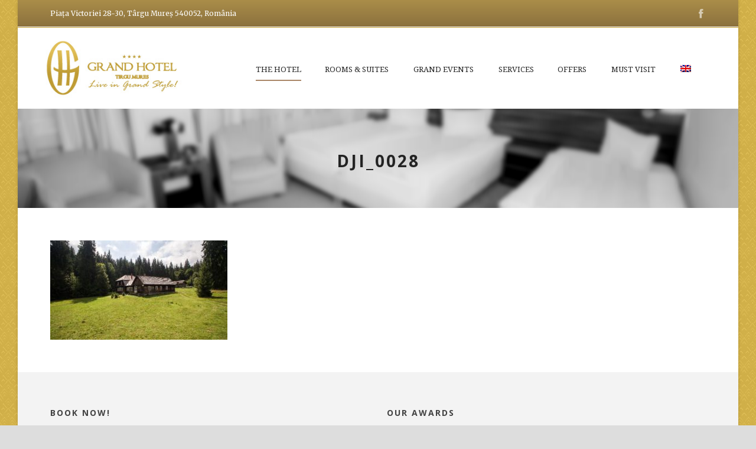

--- FILE ---
content_type: text/html; charset=UTF-8
request_url: https://hotelgrand.ro/must-visit/the-county/royal-hunting-castle-lapusna/dji_0028-2/
body_size: 11917
content:
<!DOCTYPE html>
<!--[if IE 7]><html class="ie ie7 ltie8 ltie9" dir="ltr" lang="en-US" prefix="og: https://ogp.me/ns#"><![endif]-->
<!--[if IE 8]><html class="ie ie8 ltie9" dir="ltr" lang="en-US" prefix="og: https://ogp.me/ns#"><![endif]-->
<!--[if !(IE 7) | !(IE 8)  ]><!-->
<html dir="ltr" lang="en-US" prefix="og: https://ogp.me/ns#">
<!--<![endif]-->

<head>
	<meta charset="UTF-8" />
	<meta name="viewport" content="initial-scale=1.0" />	
		
	<link rel="pingback" href="https://hotelgrand.ro/xmlrpc.php" />
	<title>DJI_0028 | Hotel Grand</title>
<link rel="alternate" hreflang="en" href="https://hotelgrand.ro/must-visit/the-county/royal-hunting-castle-lapusna/dji_0028-2/" />
<link rel="alternate" hreflang="ro" href="https://hotelgrand.ro/ro/trebuie-vizitat/judetul/castelul-regal-de-vanatoare-de-la-lapusna/dji_0028-2/" />
<link rel="alternate" hreflang="x-default" href="https://hotelgrand.ro/must-visit/the-county/royal-hunting-castle-lapusna/dji_0028-2/" />

		<!-- All in One SEO 4.9.3 - aioseo.com -->
	<meta name="robots" content="max-image-preview:large" />
	<link rel="canonical" href="https://hotelgrand.ro/must-visit/the-county/royal-hunting-castle-lapusna/dji_0028-2/" />
	<meta name="generator" content="All in One SEO (AIOSEO) 4.9.3" />
		<meta property="og:locale" content="en_US" />
		<meta property="og:site_name" content="Hotel Grand | Targu Mures" />
		<meta property="og:type" content="article" />
		<meta property="og:title" content="DJI_0028 | Hotel Grand" />
		<meta property="og:url" content="https://hotelgrand.ro/must-visit/the-county/royal-hunting-castle-lapusna/dji_0028-2/" />
		<meta property="article:published_time" content="2017-05-17T12:34:04+00:00" />
		<meta property="article:modified_time" content="2017-05-17T12:34:04+00:00" />
		<meta property="article:publisher" content="https://www.facebook.com/HotelGrandTransylvania/" />
		<meta name="twitter:card" content="summary" />
		<meta name="twitter:title" content="DJI_0028 | Hotel Grand" />
		<script type="application/ld+json" class="aioseo-schema">
			{"@context":"https:\/\/schema.org","@graph":[{"@type":"BreadcrumbList","@id":"https:\/\/hotelgrand.ro\/must-visit\/the-county\/royal-hunting-castle-lapusna\/dji_0028-2\/#breadcrumblist","itemListElement":[{"@type":"ListItem","@id":"https:\/\/hotelgrand.ro#listItem","position":1,"name":"Home","item":"https:\/\/hotelgrand.ro","nextItem":{"@type":"ListItem","@id":"https:\/\/hotelgrand.ro\/must-visit\/the-county\/royal-hunting-castle-lapusna\/dji_0028-2\/#listItem","name":"DJI_0028"}},{"@type":"ListItem","@id":"https:\/\/hotelgrand.ro\/must-visit\/the-county\/royal-hunting-castle-lapusna\/dji_0028-2\/#listItem","position":2,"name":"DJI_0028","previousItem":{"@type":"ListItem","@id":"https:\/\/hotelgrand.ro#listItem","name":"Home"}}]},{"@type":"ItemPage","@id":"https:\/\/hotelgrand.ro\/must-visit\/the-county\/royal-hunting-castle-lapusna\/dji_0028-2\/#itempage","url":"https:\/\/hotelgrand.ro\/must-visit\/the-county\/royal-hunting-castle-lapusna\/dji_0028-2\/","name":"DJI_0028 | Hotel Grand","inLanguage":"en-US","isPartOf":{"@id":"https:\/\/hotelgrand.ro\/#website"},"breadcrumb":{"@id":"https:\/\/hotelgrand.ro\/must-visit\/the-county\/royal-hunting-castle-lapusna\/dji_0028-2\/#breadcrumblist"},"author":{"@id":"https:\/\/hotelgrand.ro\/author\/developer\/#author"},"creator":{"@id":"https:\/\/hotelgrand.ro\/author\/developer\/#author"},"datePublished":"2017-05-17T12:34:04+03:00","dateModified":"2017-05-17T12:34:04+03:00"},{"@type":"Organization","@id":"https:\/\/hotelgrand.ro\/#organization","name":"Grand Hotel Targu Mures","description":"Targu Mures","url":"https:\/\/hotelgrand.ro\/","telephone":"+40365730262","logo":{"@type":"ImageObject","url":"https:\/\/hotelgrand.ro\/wp-content\/uploads\/2017\/01\/logo_gold_343-x116_v2.png","@id":"https:\/\/hotelgrand.ro\/must-visit\/the-county\/royal-hunting-castle-lapusna\/dji_0028-2\/#organizationLogo","width":259,"height":116},"image":{"@id":"https:\/\/hotelgrand.ro\/must-visit\/the-county\/royal-hunting-castle-lapusna\/dji_0028-2\/#organizationLogo"},"sameAs":["https:\/\/www.facebook.com\/HotelGrandTransylvania\/"]},{"@type":"Person","@id":"https:\/\/hotelgrand.ro\/author\/developer\/#author","url":"https:\/\/hotelgrand.ro\/author\/developer\/","name":"developer"},{"@type":"WebSite","@id":"https:\/\/hotelgrand.ro\/#website","url":"https:\/\/hotelgrand.ro\/","name":"Hotel Grand","description":"Targu Mures","inLanguage":"en-US","publisher":{"@id":"https:\/\/hotelgrand.ro\/#organization"}}]}
		</script>
		<!-- All in One SEO -->

<link rel='dns-prefetch' href='//maps.google.com' />
<link rel='dns-prefetch' href='//fonts.googleapis.com' />
<link rel="alternate" type="application/rss+xml" title="Hotel Grand &raquo; Feed" href="https://hotelgrand.ro/feed/" />
<link rel="alternate" type="application/rss+xml" title="Hotel Grand &raquo; Comments Feed" href="https://hotelgrand.ro/comments/feed/" />
<link rel="alternate" title="oEmbed (JSON)" type="application/json+oembed" href="https://hotelgrand.ro/wp-json/oembed/1.0/embed?url=https%3A%2F%2Fhotelgrand.ro%2Fmust-visit%2Fthe-county%2Froyal-hunting-castle-lapusna%2Fdji_0028-2%2F" />
<link rel="alternate" title="oEmbed (XML)" type="text/xml+oembed" href="https://hotelgrand.ro/wp-json/oembed/1.0/embed?url=https%3A%2F%2Fhotelgrand.ro%2Fmust-visit%2Fthe-county%2Froyal-hunting-castle-lapusna%2Fdji_0028-2%2F&#038;format=xml" />
		<!-- This site uses the Google Analytics by MonsterInsights plugin v9.11.1 - Using Analytics tracking - https://www.monsterinsights.com/ -->
		<!-- Note: MonsterInsights is not currently configured on this site. The site owner needs to authenticate with Google Analytics in the MonsterInsights settings panel. -->
					<!-- No tracking code set -->
				<!-- / Google Analytics by MonsterInsights -->
		<style id='wp-img-auto-sizes-contain-inline-css' type='text/css'>
img:is([sizes=auto i],[sizes^="auto," i]){contain-intrinsic-size:3000px 1500px}
/*# sourceURL=wp-img-auto-sizes-contain-inline-css */
</style>
<style id='wp-emoji-styles-inline-css' type='text/css'>

	img.wp-smiley, img.emoji {
		display: inline !important;
		border: none !important;
		box-shadow: none !important;
		height: 1em !important;
		width: 1em !important;
		margin: 0 0.07em !important;
		vertical-align: -0.1em !important;
		background: none !important;
		padding: 0 !important;
	}
/*# sourceURL=wp-emoji-styles-inline-css */
</style>
<link rel='stylesheet' id='wp-block-library-css' href='https://hotelgrand.ro/wp-includes/css/dist/block-library/style.min.css?ver=eca0d38faf2ee5b0b1cf1abf9ff6b7b9' type='text/css' media='all' />
<style id='global-styles-inline-css' type='text/css'>
:root{--wp--preset--aspect-ratio--square: 1;--wp--preset--aspect-ratio--4-3: 4/3;--wp--preset--aspect-ratio--3-4: 3/4;--wp--preset--aspect-ratio--3-2: 3/2;--wp--preset--aspect-ratio--2-3: 2/3;--wp--preset--aspect-ratio--16-9: 16/9;--wp--preset--aspect-ratio--9-16: 9/16;--wp--preset--color--black: #000000;--wp--preset--color--cyan-bluish-gray: #abb8c3;--wp--preset--color--white: #ffffff;--wp--preset--color--pale-pink: #f78da7;--wp--preset--color--vivid-red: #cf2e2e;--wp--preset--color--luminous-vivid-orange: #ff6900;--wp--preset--color--luminous-vivid-amber: #fcb900;--wp--preset--color--light-green-cyan: #7bdcb5;--wp--preset--color--vivid-green-cyan: #00d084;--wp--preset--color--pale-cyan-blue: #8ed1fc;--wp--preset--color--vivid-cyan-blue: #0693e3;--wp--preset--color--vivid-purple: #9b51e0;--wp--preset--gradient--vivid-cyan-blue-to-vivid-purple: linear-gradient(135deg,rgb(6,147,227) 0%,rgb(155,81,224) 100%);--wp--preset--gradient--light-green-cyan-to-vivid-green-cyan: linear-gradient(135deg,rgb(122,220,180) 0%,rgb(0,208,130) 100%);--wp--preset--gradient--luminous-vivid-amber-to-luminous-vivid-orange: linear-gradient(135deg,rgb(252,185,0) 0%,rgb(255,105,0) 100%);--wp--preset--gradient--luminous-vivid-orange-to-vivid-red: linear-gradient(135deg,rgb(255,105,0) 0%,rgb(207,46,46) 100%);--wp--preset--gradient--very-light-gray-to-cyan-bluish-gray: linear-gradient(135deg,rgb(238,238,238) 0%,rgb(169,184,195) 100%);--wp--preset--gradient--cool-to-warm-spectrum: linear-gradient(135deg,rgb(74,234,220) 0%,rgb(151,120,209) 20%,rgb(207,42,186) 40%,rgb(238,44,130) 60%,rgb(251,105,98) 80%,rgb(254,248,76) 100%);--wp--preset--gradient--blush-light-purple: linear-gradient(135deg,rgb(255,206,236) 0%,rgb(152,150,240) 100%);--wp--preset--gradient--blush-bordeaux: linear-gradient(135deg,rgb(254,205,165) 0%,rgb(254,45,45) 50%,rgb(107,0,62) 100%);--wp--preset--gradient--luminous-dusk: linear-gradient(135deg,rgb(255,203,112) 0%,rgb(199,81,192) 50%,rgb(65,88,208) 100%);--wp--preset--gradient--pale-ocean: linear-gradient(135deg,rgb(255,245,203) 0%,rgb(182,227,212) 50%,rgb(51,167,181) 100%);--wp--preset--gradient--electric-grass: linear-gradient(135deg,rgb(202,248,128) 0%,rgb(113,206,126) 100%);--wp--preset--gradient--midnight: linear-gradient(135deg,rgb(2,3,129) 0%,rgb(40,116,252) 100%);--wp--preset--font-size--small: 13px;--wp--preset--font-size--medium: 20px;--wp--preset--font-size--large: 36px;--wp--preset--font-size--x-large: 42px;--wp--preset--spacing--20: 0.44rem;--wp--preset--spacing--30: 0.67rem;--wp--preset--spacing--40: 1rem;--wp--preset--spacing--50: 1.5rem;--wp--preset--spacing--60: 2.25rem;--wp--preset--spacing--70: 3.38rem;--wp--preset--spacing--80: 5.06rem;--wp--preset--shadow--natural: 6px 6px 9px rgba(0, 0, 0, 0.2);--wp--preset--shadow--deep: 12px 12px 50px rgba(0, 0, 0, 0.4);--wp--preset--shadow--sharp: 6px 6px 0px rgba(0, 0, 0, 0.2);--wp--preset--shadow--outlined: 6px 6px 0px -3px rgb(255, 255, 255), 6px 6px rgb(0, 0, 0);--wp--preset--shadow--crisp: 6px 6px 0px rgb(0, 0, 0);}:where(.is-layout-flex){gap: 0.5em;}:where(.is-layout-grid){gap: 0.5em;}body .is-layout-flex{display: flex;}.is-layout-flex{flex-wrap: wrap;align-items: center;}.is-layout-flex > :is(*, div){margin: 0;}body .is-layout-grid{display: grid;}.is-layout-grid > :is(*, div){margin: 0;}:where(.wp-block-columns.is-layout-flex){gap: 2em;}:where(.wp-block-columns.is-layout-grid){gap: 2em;}:where(.wp-block-post-template.is-layout-flex){gap: 1.25em;}:where(.wp-block-post-template.is-layout-grid){gap: 1.25em;}.has-black-color{color: var(--wp--preset--color--black) !important;}.has-cyan-bluish-gray-color{color: var(--wp--preset--color--cyan-bluish-gray) !important;}.has-white-color{color: var(--wp--preset--color--white) !important;}.has-pale-pink-color{color: var(--wp--preset--color--pale-pink) !important;}.has-vivid-red-color{color: var(--wp--preset--color--vivid-red) !important;}.has-luminous-vivid-orange-color{color: var(--wp--preset--color--luminous-vivid-orange) !important;}.has-luminous-vivid-amber-color{color: var(--wp--preset--color--luminous-vivid-amber) !important;}.has-light-green-cyan-color{color: var(--wp--preset--color--light-green-cyan) !important;}.has-vivid-green-cyan-color{color: var(--wp--preset--color--vivid-green-cyan) !important;}.has-pale-cyan-blue-color{color: var(--wp--preset--color--pale-cyan-blue) !important;}.has-vivid-cyan-blue-color{color: var(--wp--preset--color--vivid-cyan-blue) !important;}.has-vivid-purple-color{color: var(--wp--preset--color--vivid-purple) !important;}.has-black-background-color{background-color: var(--wp--preset--color--black) !important;}.has-cyan-bluish-gray-background-color{background-color: var(--wp--preset--color--cyan-bluish-gray) !important;}.has-white-background-color{background-color: var(--wp--preset--color--white) !important;}.has-pale-pink-background-color{background-color: var(--wp--preset--color--pale-pink) !important;}.has-vivid-red-background-color{background-color: var(--wp--preset--color--vivid-red) !important;}.has-luminous-vivid-orange-background-color{background-color: var(--wp--preset--color--luminous-vivid-orange) !important;}.has-luminous-vivid-amber-background-color{background-color: var(--wp--preset--color--luminous-vivid-amber) !important;}.has-light-green-cyan-background-color{background-color: var(--wp--preset--color--light-green-cyan) !important;}.has-vivid-green-cyan-background-color{background-color: var(--wp--preset--color--vivid-green-cyan) !important;}.has-pale-cyan-blue-background-color{background-color: var(--wp--preset--color--pale-cyan-blue) !important;}.has-vivid-cyan-blue-background-color{background-color: var(--wp--preset--color--vivid-cyan-blue) !important;}.has-vivid-purple-background-color{background-color: var(--wp--preset--color--vivid-purple) !important;}.has-black-border-color{border-color: var(--wp--preset--color--black) !important;}.has-cyan-bluish-gray-border-color{border-color: var(--wp--preset--color--cyan-bluish-gray) !important;}.has-white-border-color{border-color: var(--wp--preset--color--white) !important;}.has-pale-pink-border-color{border-color: var(--wp--preset--color--pale-pink) !important;}.has-vivid-red-border-color{border-color: var(--wp--preset--color--vivid-red) !important;}.has-luminous-vivid-orange-border-color{border-color: var(--wp--preset--color--luminous-vivid-orange) !important;}.has-luminous-vivid-amber-border-color{border-color: var(--wp--preset--color--luminous-vivid-amber) !important;}.has-light-green-cyan-border-color{border-color: var(--wp--preset--color--light-green-cyan) !important;}.has-vivid-green-cyan-border-color{border-color: var(--wp--preset--color--vivid-green-cyan) !important;}.has-pale-cyan-blue-border-color{border-color: var(--wp--preset--color--pale-cyan-blue) !important;}.has-vivid-cyan-blue-border-color{border-color: var(--wp--preset--color--vivid-cyan-blue) !important;}.has-vivid-purple-border-color{border-color: var(--wp--preset--color--vivid-purple) !important;}.has-vivid-cyan-blue-to-vivid-purple-gradient-background{background: var(--wp--preset--gradient--vivid-cyan-blue-to-vivid-purple) !important;}.has-light-green-cyan-to-vivid-green-cyan-gradient-background{background: var(--wp--preset--gradient--light-green-cyan-to-vivid-green-cyan) !important;}.has-luminous-vivid-amber-to-luminous-vivid-orange-gradient-background{background: var(--wp--preset--gradient--luminous-vivid-amber-to-luminous-vivid-orange) !important;}.has-luminous-vivid-orange-to-vivid-red-gradient-background{background: var(--wp--preset--gradient--luminous-vivid-orange-to-vivid-red) !important;}.has-very-light-gray-to-cyan-bluish-gray-gradient-background{background: var(--wp--preset--gradient--very-light-gray-to-cyan-bluish-gray) !important;}.has-cool-to-warm-spectrum-gradient-background{background: var(--wp--preset--gradient--cool-to-warm-spectrum) !important;}.has-blush-light-purple-gradient-background{background: var(--wp--preset--gradient--blush-light-purple) !important;}.has-blush-bordeaux-gradient-background{background: var(--wp--preset--gradient--blush-bordeaux) !important;}.has-luminous-dusk-gradient-background{background: var(--wp--preset--gradient--luminous-dusk) !important;}.has-pale-ocean-gradient-background{background: var(--wp--preset--gradient--pale-ocean) !important;}.has-electric-grass-gradient-background{background: var(--wp--preset--gradient--electric-grass) !important;}.has-midnight-gradient-background{background: var(--wp--preset--gradient--midnight) !important;}.has-small-font-size{font-size: var(--wp--preset--font-size--small) !important;}.has-medium-font-size{font-size: var(--wp--preset--font-size--medium) !important;}.has-large-font-size{font-size: var(--wp--preset--font-size--large) !important;}.has-x-large-font-size{font-size: var(--wp--preset--font-size--x-large) !important;}
/*# sourceURL=global-styles-inline-css */
</style>

<style id='classic-theme-styles-inline-css' type='text/css'>
/*! This file is auto-generated */
.wp-block-button__link{color:#fff;background-color:#32373c;border-radius:9999px;box-shadow:none;text-decoration:none;padding:calc(.667em + 2px) calc(1.333em + 2px);font-size:1.125em}.wp-block-file__button{background:#32373c;color:#fff;text-decoration:none}
/*# sourceURL=/wp-includes/css/classic-themes.min.css */
</style>
<link rel='stylesheet' id='contact-form-7-css' href='https://hotelgrand.ro/wp-content/plugins/contact-form-7/includes/css/styles.css?ver=6.1.4' type='text/css' media='all' />
<link rel='stylesheet' id='hotel-style-css' href='https://hotelgrand.ro/wp-content/plugins/gdlr-hostel/gdlr-hotel.css?ver=eca0d38faf2ee5b0b1cf1abf9ff6b7b9' type='text/css' media='all' />
<link rel='stylesheet' id='wpgmp-frontend-css' href='https://hotelgrand.ro/wp-content/plugins/wp-google-map-plugin/assets/css/wpgmp_all_frontend.css?ver=4.9.1' type='text/css' media='all' />
<link rel='stylesheet' id='wpml-legacy-horizontal-list-0-css' href='https://hotelgrand.ro/wp-content/plugins/sitepress-multilingual-cms/templates/language-switchers/legacy-list-horizontal/style.min.css?ver=1' type='text/css' media='all' />
<link rel='stylesheet' id='wpml-menu-item-0-css' href='https://hotelgrand.ro/wp-content/plugins/sitepress-multilingual-cms/templates/language-switchers/menu-item/style.min.css?ver=1' type='text/css' media='all' />
<link rel='stylesheet' id='parent-stylesheet-css' href='https://hotelgrand.ro/wp-content/themes/hotelmaster/style.css?ver=eca0d38faf2ee5b0b1cf1abf9ff6b7b9' type='text/css' media='all' />
<link rel='stylesheet' id='style-custom-css' href='https://hotelgrand.ro/wp-content/themes/hotelmaster/stylesheet/style-custom.css?1751364474&#038;ver=eca0d38faf2ee5b0b1cf1abf9ff6b7b9' type='text/css' media='all' />
<link rel='stylesheet' id='theme-stylesheet-css' href='https://hotelgrand.ro/wp-content/themes/hotelmaster-child/style.css?ver=eca0d38faf2ee5b0b1cf1abf9ff6b7b9' type='text/css' media='all' />
<link rel='stylesheet' id='font-css' href='https://fonts.googleapis.com/css?family=Droid+Serif%3Aregular%2Citalic%2C700%2C700italic&#038;subset=latin&#038;ver=eca0d38faf2ee5b0b1cf1abf9ff6b7b9' type='text/css' media='all' />
<link rel='stylesheet' id='style-css' href='https://hotelgrand.ro/wp-content/themes/hotelmaster-child/style.css?ver=eca0d38faf2ee5b0b1cf1abf9ff6b7b9' type='text/css' media='all' />
<link rel='stylesheet' id='Open-Sans-google-font-css' href='https://fonts.googleapis.com/css?family=Open+Sans%3A300%2C300italic%2Cregular%2Citalic%2C600%2C600italic%2C700%2C700italic%2C800%2C800italic&#038;subset=vietnamese%2Cgreek-ext%2Clatin-ext%2Ccyrillic%2Cgreek%2Ccyrillic-ext%2Clatin&#038;ver=eca0d38faf2ee5b0b1cf1abf9ff6b7b9' type='text/css' media='all' />
<link rel='stylesheet' id='Merriweather-google-font-css' href='https://fonts.googleapis.com/css?family=Merriweather%3A300%2C300italic%2Cregular%2Citalic%2C700%2C700italic%2C900%2C900italic&#038;subset=vietnamese%2Clatin-ext%2Ccyrillic%2Ccyrillic-ext%2Clatin&#038;ver=eca0d38faf2ee5b0b1cf1abf9ff6b7b9' type='text/css' media='all' />
<link rel='stylesheet' id='Montserrat-google-font-css' href='https://fonts.googleapis.com/css?family=Montserrat%3A100%2C100italic%2C200%2C200italic%2C300%2C300italic%2Cregular%2Citalic%2C500%2C500italic%2C600%2C600italic%2C700%2C700italic%2C800%2C800italic%2C900%2C900italic&#038;subset=vietnamese%2Clatin-ext%2Ccyrillic%2Ccyrillic-ext%2Clatin&#038;ver=eca0d38faf2ee5b0b1cf1abf9ff6b7b9' type='text/css' media='all' />
<link rel='stylesheet' id='superfish-css' href='https://hotelgrand.ro/wp-content/themes/hotelmaster/plugins/superfish/css/superfish.css?ver=eca0d38faf2ee5b0b1cf1abf9ff6b7b9' type='text/css' media='all' />
<link rel='stylesheet' id='dlmenu-css' href='https://hotelgrand.ro/wp-content/themes/hotelmaster/plugins/dl-menu/component.css?ver=eca0d38faf2ee5b0b1cf1abf9ff6b7b9' type='text/css' media='all' />
<link rel='stylesheet' id='font-awesome-css' href='https://hotelgrand.ro/wp-content/plugins/elementor/assets/lib/font-awesome/css/font-awesome.min.css?ver=4.7.0' type='text/css' media='all' />
<link rel='stylesheet' id='jquery-fancybox-css' href='https://hotelgrand.ro/wp-content/themes/hotelmaster/plugins/fancybox/jquery.fancybox.css?ver=eca0d38faf2ee5b0b1cf1abf9ff6b7b9' type='text/css' media='all' />
<link rel='stylesheet' id='hotelmaster-flexslider-css' href='https://hotelgrand.ro/wp-content/themes/hotelmaster/plugins/flexslider/flexslider.css?ver=eca0d38faf2ee5b0b1cf1abf9ff6b7b9' type='text/css' media='all' />
<link rel='stylesheet' id='style-responsive-css' href='https://hotelgrand.ro/wp-content/themes/hotelmaster/stylesheet/style-responsive.css?ver=eca0d38faf2ee5b0b1cf1abf9ff6b7b9' type='text/css' media='all' />
<link rel='stylesheet' id='ms-main-css' href='https://hotelgrand.ro/wp-content/plugins/masterslider/public/assets/css/masterslider.main.css?ver=3.7.8' type='text/css' media='all' />
<link rel='stylesheet' id='ms-custom-css' href='https://hotelgrand.ro/wp-content/uploads/masterslider/custom.css?ver=12.5' type='text/css' media='all' />
<script type="text/javascript" src="https://hotelgrand.ro/wp-content/plugins/enable-jquery-migrate-helper/js/jquery/jquery-1.12.4-wp.js?ver=1.12.4-wp" id="jquery-core-js"></script>
<script type="text/javascript" src="https://hotelgrand.ro/wp-content/plugins/enable-jquery-migrate-helper/js/jquery-migrate/jquery-migrate-1.4.1-wp.js?ver=1.4.1-wp" id="jquery-migrate-js"></script>
<script type="text/javascript" src="https://hotelgrand.ro/wp-content/plugins/masterslider/includes/modules/elementor/assets/js/elementor-widgets.js?ver=3.7.8" id="masterslider-elementor-widgets-js"></script>
<link rel="https://api.w.org/" href="https://hotelgrand.ro/wp-json/" /><link rel="alternate" title="JSON" type="application/json" href="https://hotelgrand.ro/wp-json/wp/v2/media/5284" /><link rel="EditURI" type="application/rsd+xml" title="RSD" href="https://hotelgrand.ro/xmlrpc.php?rsd" />

<link rel='shortlink' href='https://hotelgrand.ro/?p=5284' />
<meta name="generator" content="WPML ver:4.8.6 stt:1,45;" />
<script>var ms_grabbing_curosr='https://hotelgrand.ro/wp-content/plugins/masterslider/public/assets/css/common/grabbing.cur',ms_grab_curosr='https://hotelgrand.ro/wp-content/plugins/masterslider/public/assets/css/common/grab.cur';</script>
<meta name="generator" content="MasterSlider 3.7.8 - Responsive Touch Image Slider" />
<!-- load the script for older ie version -->
<!--[if lt IE 9]>
<script src="https://hotelgrand.ro/wp-content/themes/hotelmaster/javascript/html5.js" type="text/javascript"></script>
<script src="https://hotelgrand.ro/wp-content/themes/hotelmaster/plugins/easy-pie-chart/excanvas.js" type="text/javascript"></script>
<![endif]-->
<meta name="generator" content="Elementor 3.28.3; features: additional_custom_breakpoints, e_local_google_fonts; settings: css_print_method-external, google_font-enabled, font_display-auto">
<style type="text/css">.recentcomments a{display:inline !important;padding:0 !important;margin:0 !important;}</style>			<style>
				.e-con.e-parent:nth-of-type(n+4):not(.e-lazyloaded):not(.e-no-lazyload),
				.e-con.e-parent:nth-of-type(n+4):not(.e-lazyloaded):not(.e-no-lazyload) * {
					background-image: none !important;
				}
				@media screen and (max-height: 1024px) {
					.e-con.e-parent:nth-of-type(n+3):not(.e-lazyloaded):not(.e-no-lazyload),
					.e-con.e-parent:nth-of-type(n+3):not(.e-lazyloaded):not(.e-no-lazyload) * {
						background-image: none !important;
					}
				}
				@media screen and (max-height: 640px) {
					.e-con.e-parent:nth-of-type(n+2):not(.e-lazyloaded):not(.e-no-lazyload),
					.e-con.e-parent:nth-of-type(n+2):not(.e-lazyloaded):not(.e-no-lazyload) * {
						background-image: none !important;
					}
				}
			</style>
			<link rel="icon" href="https://hotelgrand.ro/wp-content/uploads/2017/01/cropped-logo_gold_343-x116-32x32.png" sizes="32x32" />
<link rel="icon" href="https://hotelgrand.ro/wp-content/uploads/2017/01/cropped-logo_gold_343-x116-192x192.png" sizes="192x192" />
<link rel="apple-touch-icon" href="https://hotelgrand.ro/wp-content/uploads/2017/01/cropped-logo_gold_343-x116-180x180.png" />
<meta name="msapplication-TileImage" content="https://hotelgrand.ro/wp-content/uploads/2017/01/cropped-logo_gold_343-x116-270x270.png" />
</head>

<body class="attachment wp-singular attachment-template-default attachmentid-5284 attachment-jpeg wp-theme-hotelmaster wp-child-theme-hotelmaster-child _masterslider _msp_version_3.7.8  hotelmaster-button-classic-style  header-style-1  hotelmaster-classic-style  hotelmaster-single-classic-style elementor-default elementor-kit-6121">
<div class="body-wrapper gdlr-boxed-style float-menu gdlr-icon-dark gdlr-header-solid" data-home="https://hotelgrand.ro" >
		<header class="gdlr-header-wrapper">
		<!-- top navigation -->
				<div class="top-navigation-wrapper">
			<div class="top-navigation-container container">
				<div class="top-navigation-left">
					<div class="top-navigation-left-text">
						Piața Victoriei 28-30, Târgu Mureș 540052, România					</div>
				</div>
				<div class="top-navigation-right">
					<div class="top-social-wrapper">
						<div class="social-icon gdlr-type-light">
<a href="https://www.facebook.com/HotelGrandTransylvania/" target="_blank" >
	<img width="32" height="32" src="https://hotelgrand.ro/wp-content/themes/hotelmaster/images/light/social-icon/facebook.png" alt="Facebook" />
</a>
</div>
<div class="clear"></div>					</div>
				</div>
				<div class="clear"></div>
			</div>
		</div>
		<div class="top-navigation-divider"></div>
		
		<!-- logo -->
		<div class="gdlr-header-inner">
						<div class="gdlr-header-container container">
				<!-- logo -->
				<div class="gdlr-logo">
					<div class="gdlr-logo-inner">
						<a href="https://hotelgrand.ro" >
						<img src="https://hotelgrand.ro/wp-content/uploads/2017/01/logo_gold_343-x116_v2.jpg" alt="" width="259" height="116" />						</a>
						<div class="gdlr-responsive-navigation dl-menuwrapper" id="gdlr-responsive-navigation" ><button class="dl-trigger">Open Menu</button><ul id="menu-main-menu" class="dl-menu gdlr-main-mobile-menu"><li id="menu-item-4509" class="menu-item menu-item-type-post_type menu-item-object-page menu-item-home menu-item-4509"><a href="https://hotelgrand.ro/">The Hotel</a></li>
<li id="menu-item-4510" class="menu-item menu-item-type-post_type menu-item-object-page menu-item-has-children menu-item-4510"><a href="https://hotelgrand.ro/rooms-suites/">Rooms &#038; Suites</a>
<ul class="dl-submenu">
	<li id="menu-item-4598" class="menu-item menu-item-type-custom menu-item-object-custom menu-item-4598"><a href="https://hotelgrand.ro/room/twin-room/">Twin Room</a></li>
	<li id="menu-item-4597" class="menu-item menu-item-type-custom menu-item-object-custom menu-item-4597"><a href="https://hotelgrand.ro/room/double-king-size/">Double King Size</a></li>
	<li id="menu-item-4596" class="menu-item menu-item-type-custom menu-item-object-custom menu-item-4596"><a href="https://hotelgrand.ro/room/triple-room/">Triple Room</a></li>
	<li id="menu-item-4595" class="menu-item menu-item-type-custom menu-item-object-custom menu-item-4595"><a href="https://hotelgrand.ro/room/appartment/">Apartment</a></li>
</ul>
</li>
<li id="menu-item-4511" class="menu-item menu-item-type-post_type menu-item-object-page menu-item-has-children menu-item-4511"><a href="https://hotelgrand.ro/grand-events/">Grand Events</a>
<ul class="dl-submenu">
	<li id="menu-item-4512" class="menu-item menu-item-type-post_type menu-item-object-page menu-item-4512"><a href="https://hotelgrand.ro/grand-events/wedding/">Weddings</a></li>
	<li id="menu-item-4514" class="menu-item menu-item-type-post_type menu-item-object-page menu-item-4514"><a href="https://hotelgrand.ro/grand-events/meeting-conference/">Meeting &#038; Conference</a></li>
	<li id="menu-item-4513" class="menu-item menu-item-type-post_type menu-item-object-page menu-item-4513"><a href="https://hotelgrand.ro/grand-events/special-events/">Special Events</a></li>
	<li id="menu-item-5617" class="menu-item menu-item-type-post_type menu-item-object-page menu-item-5617"><a href="https://hotelgrand.ro/grand-business/">Grand Business</a></li>
	<li id="menu-item-6102" class="menu-item menu-item-type-post_type menu-item-object-page menu-item-6102"><a href="https://hotelgrand.ro/grand-events/new-year-party-2020/">New Year Party 2020</a></li>
	<li id="menu-item-6118" class="hidden menu-item menu-item-type-post_type menu-item-object-page menu-item-6118"><a href="https://hotelgrand.ro/grand-events/after-new-year-party-2020/">After New Year Party 2020</a></li>
	<li id="menu-item-6257" class="menu-item menu-item-type-post_type menu-item-object-page menu-item-6257"><a href="https://hotelgrand.ro/grand-events/revelion-2024/">New Year Party 2024</a></li>
	<li id="menu-item-6258" class="menu-item menu-item-type-post_type menu-item-object-page menu-item-6258"><a href="https://hotelgrand.ro/grand-events/revelion-2025/">New Year Party 2025</a></li>
	<li id="menu-item-6259" class="menu-item menu-item-type-post_type menu-item-object-page menu-item-6259"><a href="https://hotelgrand.ro/grand-events/revelion-2026/">New Year Party 2026</a></li>
</ul>
</li>
<li id="menu-item-4568" class="menu-item menu-item-type-post_type menu-item-object-page menu-item-4568"><a href="https://hotelgrand.ro/services/">Services</a></li>
<li id="menu-item-4579" class="menu-item menu-item-type-post_type menu-item-object-page menu-item-has-children menu-item-4579"><a href="https://hotelgrand.ro/offers/">Offers</a>
<ul class="dl-submenu">
	<li id="menu-item-4582" class="menu-item menu-item-type-post_type menu-item-object-page menu-item-4582"><a href="https://hotelgrand.ro/offers/stay-2-nights-get-20-off/">Stay 2 nights and get 20% off</a></li>
	<li id="menu-item-4580" class="menu-item menu-item-type-post_type menu-item-object-page menu-item-4580"><a href="https://hotelgrand.ro/offers/city-break-royal-hunting-castle-lapusna/">City Break – Royal Hunting Castle Lapusna</a></li>
</ul>
</li>
<li id="menu-item-4583" class="menu-item menu-item-type-post_type menu-item-object-page menu-item-has-children menu-item-4583"><a href="https://hotelgrand.ro/must-visit/">Must Visit</a>
<ul class="dl-submenu">
	<li id="menu-item-4584" class="menu-item menu-item-type-post_type menu-item-object-page menu-item-4584"><a href="https://hotelgrand.ro/must-visit/map/">Map</a></li>
	<li id="menu-item-4585" class="menu-item menu-item-type-post_type menu-item-object-page menu-item-has-children menu-item-4585"><a href="https://hotelgrand.ro/must-visit/the-city/">The City</a>
	<ul class="dl-submenu">
		<li id="menu-item-4586" class="menu-item menu-item-type-post_type menu-item-object-page menu-item-4586"><a href="https://hotelgrand.ro/must-visit/the-city/medieval-citadel/">The Medieval Fortress</a></li>
		<li id="menu-item-4587" class="menu-item menu-item-type-post_type menu-item-object-page menu-item-4587"><a href="https://hotelgrand.ro/must-visit/the-city/palace-of-culture/">The Palace of Culture</a></li>
		<li id="menu-item-4589" class="menu-item menu-item-type-post_type menu-item-object-page menu-item-4589"><a href="https://hotelgrand.ro/must-visit/the-city/the-boulevard/">The Fortress Boulevard</a></li>
		<li id="menu-item-4588" class="menu-item menu-item-type-post_type menu-item-object-page menu-item-4588"><a href="https://hotelgrand.ro/must-visit/the-city/square-of-roses/">The Roses Square</a></li>
	</ul>
</li>
	<li id="menu-item-4590" class="menu-item menu-item-type-post_type menu-item-object-page menu-item-has-children menu-item-4590"><a href="https://hotelgrand.ro/must-visit/the-county/">The County</a>
	<ul class="dl-submenu">
		<li id="menu-item-4592" class="menu-item menu-item-type-post_type menu-item-object-page menu-item-4592"><a href="https://hotelgrand.ro/must-visit/the-county/royal-hunting-castle-lapusna/">Royal Hunting Castle in Lăpușna</a></li>
		<li id="menu-item-4591" class="menu-item menu-item-type-post_type menu-item-object-page menu-item-4591"><a href="https://hotelgrand.ro/must-visit/the-county/instrument-factory-reghin/">The Musical Instruments Factory in Reghin</a></li>
		<li id="menu-item-4594" class="menu-item menu-item-type-post_type menu-item-object-page menu-item-4594"><a href="https://hotelgrand.ro/must-visit/the-county/the-medieval-sighisoara/">The Medieval – Sighisoara</a></li>
		<li id="menu-item-4593" class="menu-item menu-item-type-post_type menu-item-object-page menu-item-4593"><a href="https://hotelgrand.ro/must-visit/the-county/salty-bear-lake-sovata/">Salty Bear Lake – Sovata</a></li>
	</ul>
</li>
</ul>
</li>
<li id="menu-item-wpml-ls-59-en" class="menu-item wpml-ls-slot-59 wpml-ls-item wpml-ls-item-en wpml-ls-current-language wpml-ls-menu-item wpml-ls-first-item menu-item-type-wpml_ls_menu_item menu-item-object-wpml_ls_menu_item menu-item-has-children menu-item-wpml-ls-59-en"><a href="https://hotelgrand.ro/must-visit/the-county/royal-hunting-castle-lapusna/dji_0028-2/" role="menuitem"><img
            class="wpml-ls-flag"
            src="https://hotelgrand.ro/wp-content/plugins/sitepress-multilingual-cms/res/flags/en.png"
            alt="English"
            
            
    /></a>
<ul class="dl-submenu">
	<li id="menu-item-wpml-ls-59-ro" class="menu-item wpml-ls-slot-59 wpml-ls-item wpml-ls-item-ro wpml-ls-menu-item wpml-ls-last-item menu-item-type-wpml_ls_menu_item menu-item-object-wpml_ls_menu_item menu-item-wpml-ls-59-ro"><a href="https://hotelgrand.ro/ro/trebuie-vizitat/judetul/castelul-regal-de-vanatoare-de-la-lapusna/dji_0028-2/" title="Switch to Romanian" aria-label="Switch to Romanian" role="menuitem"><img
            class="wpml-ls-flag"
            src="https://hotelgrand.ro/wp-content/plugins/sitepress-multilingual-cms/res/flags/ro.png"
            alt="Romanian"
            
            
    /></a></li>
</ul>
</li>
</ul></div>					</div>
				</div>

				<!-- navigation -->
				<div class="gdlr-navigation-wrapper"><nav class="gdlr-navigation" id="gdlr-main-navigation" role="navigation"><ul id="menu-main-menu-1" class="sf-menu gdlr-main-menu"><li  class="menu-item menu-item-type-post_type menu-item-object-page menu-item-home menu-item-4509menu-item menu-item-type-post_type menu-item-object-page menu-item-home menu-item-4509 gdlr-normal-menu"><a href="https://hotelgrand.ro/">The Hotel</a></li>
<li  class="menu-item menu-item-type-post_type menu-item-object-page menu-item-has-children menu-item-4510menu-item menu-item-type-post_type menu-item-object-page menu-item-has-children menu-item-4510 gdlr-normal-menu"><a href="https://hotelgrand.ro/rooms-suites/" class="sf-with-ul-pre">Rooms &#038; Suites</a>
<ul class="sub-menu">
	<li  class="menu-item menu-item-type-custom menu-item-object-custom menu-item-4598"><a href="https://hotelgrand.ro/room/twin-room/">Twin Room</a></li>
	<li  class="menu-item menu-item-type-custom menu-item-object-custom menu-item-4597"><a href="https://hotelgrand.ro/room/double-king-size/">Double King Size</a></li>
	<li  class="menu-item menu-item-type-custom menu-item-object-custom menu-item-4596"><a href="https://hotelgrand.ro/room/triple-room/">Triple Room</a></li>
	<li  class="menu-item menu-item-type-custom menu-item-object-custom menu-item-4595"><a href="https://hotelgrand.ro/room/appartment/">Apartment</a></li>
</ul>
</li>
<li  class="menu-item menu-item-type-post_type menu-item-object-page menu-item-has-children menu-item-4511menu-item menu-item-type-post_type menu-item-object-page menu-item-has-children menu-item-4511 gdlr-normal-menu"><a href="https://hotelgrand.ro/grand-events/" class="sf-with-ul-pre">Grand Events</a>
<ul class="sub-menu">
	<li  class="menu-item menu-item-type-post_type menu-item-object-page menu-item-4512"><a href="https://hotelgrand.ro/grand-events/wedding/">Weddings</a></li>
	<li  class="menu-item menu-item-type-post_type menu-item-object-page menu-item-4514"><a href="https://hotelgrand.ro/grand-events/meeting-conference/">Meeting &#038; Conference</a></li>
	<li  class="menu-item menu-item-type-post_type menu-item-object-page menu-item-4513"><a href="https://hotelgrand.ro/grand-events/special-events/">Special Events</a></li>
	<li  class="menu-item menu-item-type-post_type menu-item-object-page menu-item-5617"><a href="https://hotelgrand.ro/grand-business/">Grand Business</a></li>
	<li  class="menu-item menu-item-type-post_type menu-item-object-page menu-item-6102"><a href="https://hotelgrand.ro/grand-events/new-year-party-2020/">New Year Party 2020</a></li>
	<li  class="hidden menu-item menu-item-type-post_type menu-item-object-page menu-item-6118"><a href="https://hotelgrand.ro/grand-events/after-new-year-party-2020/">After New Year Party 2020</a></li>
	<li  class="menu-item menu-item-type-post_type menu-item-object-page menu-item-6257"><a href="https://hotelgrand.ro/grand-events/revelion-2024/">New Year Party 2024</a></li>
	<li  class="menu-item menu-item-type-post_type menu-item-object-page menu-item-6258"><a href="https://hotelgrand.ro/grand-events/revelion-2025/">New Year Party 2025</a></li>
	<li  class="menu-item menu-item-type-post_type menu-item-object-page menu-item-6259"><a href="https://hotelgrand.ro/grand-events/revelion-2026/">New Year Party 2026</a></li>
</ul>
</li>
<li  class="menu-item menu-item-type-post_type menu-item-object-page menu-item-4568menu-item menu-item-type-post_type menu-item-object-page menu-item-4568 gdlr-normal-menu"><a href="https://hotelgrand.ro/services/">Services</a></li>
<li  class="menu-item menu-item-type-post_type menu-item-object-page menu-item-has-children menu-item-4579menu-item menu-item-type-post_type menu-item-object-page menu-item-has-children menu-item-4579 gdlr-normal-menu"><a href="https://hotelgrand.ro/offers/" class="sf-with-ul-pre">Offers</a>
<ul class="sub-menu">
	<li  class="menu-item menu-item-type-post_type menu-item-object-page menu-item-4582"><a href="https://hotelgrand.ro/offers/stay-2-nights-get-20-off/">Stay 2 nights and get 20% off</a></li>
	<li  class="menu-item menu-item-type-post_type menu-item-object-page menu-item-4580"><a href="https://hotelgrand.ro/offers/city-break-royal-hunting-castle-lapusna/">City Break – Royal Hunting Castle Lapusna</a></li>
</ul>
</li>
<li  class="menu-item menu-item-type-post_type menu-item-object-page menu-item-has-children menu-item-4583menu-item menu-item-type-post_type menu-item-object-page menu-item-has-children menu-item-4583 gdlr-mega-menu"><a href="https://hotelgrand.ro/must-visit/" class="sf-with-ul-pre">Must Visit</a><div class="sf-mega">
<ul class="sub-menu">
	<li  class="menu-item menu-item-type-post_type menu-item-object-page menu-item-4584" data-column="four columns" data-size="1/3"><a href="https://hotelgrand.ro/must-visit/map/">Map</a></li>
	<li  class="menu-item menu-item-type-post_type menu-item-object-page menu-item-has-children menu-item-4585" data-column="four columns" data-size="1/3"><a href="https://hotelgrand.ro/must-visit/the-city/" class="sf-with-ul-pre">The City</a>
	<ul class="sub-menu">
		<li  class="menu-item menu-item-type-post_type menu-item-object-page menu-item-4586"><a href="https://hotelgrand.ro/must-visit/the-city/medieval-citadel/">The Medieval Fortress</a></li>
		<li  class="menu-item menu-item-type-post_type menu-item-object-page menu-item-4587"><a href="https://hotelgrand.ro/must-visit/the-city/palace-of-culture/">The Palace of Culture</a></li>
		<li  class="menu-item menu-item-type-post_type menu-item-object-page menu-item-4589"><a href="https://hotelgrand.ro/must-visit/the-city/the-boulevard/">The Fortress Boulevard</a></li>
		<li  class="menu-item menu-item-type-post_type menu-item-object-page menu-item-4588"><a href="https://hotelgrand.ro/must-visit/the-city/square-of-roses/">The Roses Square</a></li>
	</ul>
</li>
	<li  class="menu-item menu-item-type-post_type menu-item-object-page menu-item-has-children menu-item-4590" data-column="four columns" data-size="1/3"><a href="https://hotelgrand.ro/must-visit/the-county/" class="sf-with-ul-pre">The County</a>
	<ul class="sub-menu">
		<li  class="menu-item menu-item-type-post_type menu-item-object-page menu-item-4592"><a href="https://hotelgrand.ro/must-visit/the-county/royal-hunting-castle-lapusna/">Royal Hunting Castle in Lăpușna</a></li>
		<li  class="menu-item menu-item-type-post_type menu-item-object-page menu-item-4591"><a href="https://hotelgrand.ro/must-visit/the-county/instrument-factory-reghin/">The Musical Instruments Factory in Reghin</a></li>
		<li  class="menu-item menu-item-type-post_type menu-item-object-page menu-item-4594"><a href="https://hotelgrand.ro/must-visit/the-county/the-medieval-sighisoara/">The Medieval – Sighisoara</a></li>
		<li  class="menu-item menu-item-type-post_type menu-item-object-page menu-item-4593"><a href="https://hotelgrand.ro/must-visit/the-county/salty-bear-lake-sovata/">Salty Bear Lake – Sovata</a></li>
	</ul>
</li>
</ul>
</div></li>
<li  class="menu-item wpml-ls-slot-59 wpml-ls-item wpml-ls-item-en wpml-ls-current-language wpml-ls-menu-item wpml-ls-first-item menu-item-type-wpml_ls_menu_item menu-item-object-wpml_ls_menu_item menu-item-has-children menu-item-wpml-ls-59-enmenu-item wpml-ls-slot-59 wpml-ls-item wpml-ls-item-en wpml-ls-current-language wpml-ls-menu-item wpml-ls-first-item menu-item-type-wpml_ls_menu_item menu-item-object-wpml_ls_menu_item menu-item-has-children menu-item-wpml-ls-59-en gdlr-normal-menu"><a href="https://hotelgrand.ro/must-visit/the-county/royal-hunting-castle-lapusna/dji_0028-2/" class="sf-with-ul-pre" role="menuitem"><img
            class="wpml-ls-flag"
            src="https://hotelgrand.ro/wp-content/plugins/sitepress-multilingual-cms/res/flags/en.png"
            alt="English"
            
            
    /></a>
<ul class="sub-menu">
	<li  class="menu-item wpml-ls-slot-59 wpml-ls-item wpml-ls-item-ro wpml-ls-menu-item wpml-ls-last-item menu-item-type-wpml_ls_menu_item menu-item-object-wpml_ls_menu_item menu-item-wpml-ls-59-ro"><a title="Switch to Romanian" href="https://hotelgrand.ro/ro/trebuie-vizitat/judetul/castelul-regal-de-vanatoare-de-la-lapusna/dji_0028-2/" aria-label="Switch to Romanian" role="menuitem"><img
            class="wpml-ls-flag"
            src="https://hotelgrand.ro/wp-content/plugins/sitepress-multilingual-cms/res/flags/ro.png"
            alt="Romanian"
            
            
    /></a></li>
</ul>
</li>
</ul></nav>	
<span class="gdlr-menu-search-button-sep">•</span>
<i class="fa fa-search icon-search gdlr-menu-search-button" id="gdlr-menu-search-button" ></i>
<div class="gdlr-menu-search-wrap">
	<div class="gdlr-menu-search" id="gdlr-menu-search">
		<form method="get" id="searchform" action="https://hotelgrand.ro/">
						<div class="search-text">
				<input type="text" value="Type Keywords" name="s" autocomplete="off" data-default="Type Keywords" />
			</div>
			<input type="submit" value="" />
			<div class="clear"></div>
		</form>	
	</div>		
</div>		
<div class="gdlr-navigation-gimmick " id="gdlr-navigation-gimmick"></div><div class="clear"></div></div>
								<div class="clear"></div>
			</div>
		</div>
	</header>
	<div id="gdlr-header-substitute" ></div>
					<div class="gdlr-page-title-wrapper"  >
			<div class="gdlr-page-title-overlay"></div>
			<div class="gdlr-page-title-container container" >
				<h1 class="gdlr-page-title">DJI_0028</h1>
											</div>	
		</div>	
		<!-- is search -->	<div class="content-wrapper">
	<div class="gdlr-content">

		<!-- Above Sidebar Section-->
						
		<!-- Sidebar With Content Section-->
					<div class="main-content-container container gdlr-item-start-content ">
				<div class="gdlr-item gdlr-main-content ">
					<p class="attachment"><a href='https://hotelgrand.ro/wp-content/uploads/2017/01/DJI_0028-1.jpg'><img fetchpriority="high" decoding="async" width="300" height="168" src="https://hotelgrand.ro/wp-content/uploads/2017/01/DJI_0028-1-300x168.jpg" class="attachment-medium size-medium" alt="" srcset="https://hotelgrand.ro/wp-content/uploads/2017/01/DJI_0028-1-300x168.jpg 300w, https://hotelgrand.ro/wp-content/uploads/2017/01/DJI_0028-1-768x431.jpg 768w, https://hotelgrand.ro/wp-content/uploads/2017/01/DJI_0028-1.jpg 800w" sizes="(max-width: 300px) 100vw, 300px" /></a></p>
					<div class="clear"></div>
				</div>
			</div>
			
		
		<!-- Below Sidebar Section-->
		
		
	</div><!-- gdlr-content -->
		<div class="clear" ></div>
	</div><!-- content wrapper -->

		
	<footer class="footer-wrapper" >
				<div class="footer-container container">
										<div class="footer-column three columns" id="footer-widget-1" >
					<div id="text-11" class="widget widget_text gdlr-item gdlr-widget"><h3 class="gdlr-widget-title">Book Now!</h3><div class="clear"></div>			<div class="textwidget"><p><i class="gdlr-icon fa fa-map-marker" style="color: #333; font-size: 16px; " ></i>Romania, Tirgu Mures 540052, Piata Victoriei, no. 28-30</p>
<p><i class="gdlr-icon fa fa-phone" style="color: #333; font-size: 16px; " ></i>+40.365.730.003</p>
<div class="clear"></div>
<div class="gdlr-space" style="margin-top: -15px;"></div>
<p><i class="gdlr-icon fa fa-phone" style="color: #333; font-size: 16px; " ></i>+40.770.696.197</p>
<div class="clear"></div>
<div class="gdlr-space" style="margin-top: -15px;"></div>
<p><i class="gdlr-icon fa fa-fax" style="color: #333; font-size: 16px; " ></i>+40.365.730.262</p>
<div class="clear"></div>
<div class="gdlr-space" style="margin-top: -15px;"></div>
<p><i class="gdlr-icon fa fa-envelope-o" style="color: #333; font-size: 16px; " ></i><a href="mailto:rezervari@hotelgrand.ro" onClick="ga('send', 'event', { eventCategory: 'E-mail', eventAction: 'Click', eventLabel: 'rezervari'});">rezervari@hotelgrand.ro</a></p>
<div class="clear"></div>
<div class="gdlr-space" style="margin-top: 25px;"></div>
</div>
		</div>				</div>
										<div class="footer-column three columns" id="footer-widget-2" >
									</div>
										<div class="footer-column six columns" id="footer-widget-3" >
					<div id="text-13" class="widget widget_text gdlr-item gdlr-widget"><h3 class="gdlr-widget-title">Our Awards</h3><div class="clear"></div>			<div class="textwidget"><div class="four columns"><img src="https://hotelgrand.ro/wp-content/uploads/2017/06/ccir-ro-1.png" alt="" style="width:80px; display: block; margin: 0 auto;" />
<p style="text-align: center">Excellence in Business 2014,2016</p>
</div>
<div class="four columns">
<img src="https://hotelgrand.ro/wp-content/uploads/2017/06/Booking-Partner.jpg" alt="" 
 style="width:80px; display: block; margin: 0 auto;" />
<p style="text-align: center">Booking.com Preferred Partner</p>
</div>
</div>
		</div>				</div>
									<div class="clear"></div>
		</div>
				
				<div class="copyright-wrapper">
			<div class="copyright-container container">
				<div class="copyright-left">
									</div>
				<div class="copyright-right">
					<!-- <span></span>
					<span></span> -->
					<span>Copyright 2026 © Grand Hotel Tirgu-Mures | implemented by <a href="https://reea.net" target="_blank">REEA</a></span>				</div>
				<div class="clear"></div>
			</div>
		</div>
			</footer>
	</div> <!-- body-wrapper -->
<script type="speculationrules">
{"prefetch":[{"source":"document","where":{"and":[{"href_matches":"/*"},{"not":{"href_matches":["/wp-*.php","/wp-admin/*","/wp-content/uploads/*","/wp-content/*","/wp-content/plugins/*","/wp-content/themes/hotelmaster-child/*","/wp-content/themes/hotelmaster/*","/*\\?(.+)"]}},{"not":{"selector_matches":"a[rel~=\"nofollow\"]"}},{"not":{"selector_matches":".no-prefetch, .no-prefetch a"}}]},"eagerness":"conservative"}]}
</script>
<script type="text/javascript"></script>			<script>
				const lazyloadRunObserver = () => {
					const lazyloadBackgrounds = document.querySelectorAll( `.e-con.e-parent:not(.e-lazyloaded)` );
					const lazyloadBackgroundObserver = new IntersectionObserver( ( entries ) => {
						entries.forEach( ( entry ) => {
							if ( entry.isIntersecting ) {
								let lazyloadBackground = entry.target;
								if( lazyloadBackground ) {
									lazyloadBackground.classList.add( 'e-lazyloaded' );
								}
								lazyloadBackgroundObserver.unobserve( entry.target );
							}
						});
					}, { rootMargin: '200px 0px 200px 0px' } );
					lazyloadBackgrounds.forEach( ( lazyloadBackground ) => {
						lazyloadBackgroundObserver.observe( lazyloadBackground );
					} );
				};
				const events = [
					'DOMContentLoaded',
					'elementor/lazyload/observe',
				];
				events.forEach( ( event ) => {
					document.addEventListener( event, lazyloadRunObserver );
				} );
			</script>
			<script type="text/javascript" src="https://hotelgrand.ro/wp-includes/js/dist/hooks.min.js?ver=dd5603f07f9220ed27f1" id="wp-hooks-js"></script>
<script type="text/javascript" src="https://hotelgrand.ro/wp-includes/js/dist/i18n.min.js?ver=c26c3dc7bed366793375" id="wp-i18n-js"></script>
<script type="text/javascript" id="wp-i18n-js-after">
/* <![CDATA[ */
wp.i18n.setLocaleData( { 'text direction\u0004ltr': [ 'ltr' ] } );
//# sourceURL=wp-i18n-js-after
/* ]]> */
</script>
<script type="text/javascript" src="https://hotelgrand.ro/wp-content/plugins/contact-form-7/includes/swv/js/index.js?ver=6.1.4" id="swv-js"></script>
<script type="text/javascript" id="contact-form-7-js-before">
/* <![CDATA[ */
var wpcf7 = {
    "api": {
        "root": "https:\/\/hotelgrand.ro\/wp-json\/",
        "namespace": "contact-form-7\/v1"
    }
};
//# sourceURL=contact-form-7-js-before
/* ]]> */
</script>
<script type="text/javascript" src="https://hotelgrand.ro/wp-content/plugins/contact-form-7/includes/js/index.js?ver=6.1.4" id="contact-form-7-js"></script>
<script type="text/javascript" src="https://hotelgrand.ro/wp-content/plugins/enable-jquery-migrate-helper/js/jquery-ui/core.min.js?ver=1.11.4-wp" id="jquery-ui-core-js"></script>
<script type="text/javascript" src="https://hotelgrand.ro/wp-content/plugins/enable-jquery-migrate-helper/js/jquery-ui/datepicker.min.js?ver=1.11.4-wp" id="jquery-ui-datepicker-js"></script>
<script type="text/javascript" id="jquery-ui-datepicker-js-after">
/* <![CDATA[ */
jQuery(function(jQuery){jQuery.datepicker.setDefaults({"closeText":"Close","currentText":"Today","monthNames":["January","February","March","April","May","June","July","August","September","October","November","December"],"monthNamesShort":["Jan","Feb","Mar","Apr","May","Jun","Jul","Aug","Sep","Oct","Nov","Dec"],"nextText":"Next","prevText":"Previous","dayNames":["Sunday","Monday","Tuesday","Wednesday","Thursday","Friday","Saturday"],"dayNamesShort":["Sun","Mon","Tue","Wed","Thu","Fri","Sat"],"dayNamesMin":["S","M","T","W","T","F","S"],"dateFormat":"d MM yy","firstDay":1,"isRTL":false});});
//# sourceURL=jquery-ui-datepicker-js-after
/* ]]> */
</script>
<script type="text/javascript" id="hotel-script-js-extra">
/* <![CDATA[ */
var objectL10n = {"closeText":"Done","currentText":"Today","monthNames":["January","February","March","April","May","June","July","August","September","October","November","December"],"monthNamesShort":["Jan","Feb","Mar","Apr","May","Jun","Jul","Aug","Sep","Oct","Nov","Dec"],"monthStatus":"Show a different month","dayNames":["Sunday","Monday","Tuesday","Wednesday","Thursday","Friday","Saturday"],"dayNamesShort":["Sun","Mon","Tue","Wed","Thu","Fri","Sat"],"dayNamesMin":["S","M","T","W","T","F","S"],"firstDay":"1"};
//# sourceURL=hotel-script-js-extra
/* ]]> */
</script>
<script type="text/javascript" src="https://hotelgrand.ro/wp-content/plugins/gdlr-hostel/gdlr-hotel.js?ver=1.0.0" id="hotel-script-js"></script>
<script type="text/javascript" src="https://hotelgrand.ro/wp-includes/js/imagesloaded.min.js?ver=5.0.0" id="imagesloaded-js"></script>
<script type="text/javascript" src="https://hotelgrand.ro/wp-includes/js/masonry.min.js?ver=4.2.2" id="masonry-js"></script>
<script type="text/javascript" src="https://hotelgrand.ro/wp-includes/js/jquery/jquery.masonry.min.js?ver=3.1.2b" id="jquery-masonry-js"></script>
<script type="text/javascript" id="wpgmp-google-map-main-js-extra">
/* <![CDATA[ */
var wpgmp_local = {"language":"en","apiKey":"","urlforajax":"https://hotelgrand.ro/wp-admin/admin-ajax.php","nonce":"6a0eacd9a2","wpgmp_country_specific":"","wpgmp_countries":"","wpgmp_assets":"https://hotelgrand.ro/wp-content/plugins/wp-google-map-plugin/assets/js/","days_to_remember":"","wpgmp_mapbox_key":"","map_provider":"google","route_provider":"openstreet","tiles_provider":"openstreet","use_advanced_marker":"","set_timeout":"100","debug_mode":"","select_radius":"Select Radius","search_placeholder":"Enter address or latitude or longitude or title or city or state or country or postal code here...","select":"Select","select_all":"Select All","select_category":"Select Category","all_location":"All","show_locations":"Show Locations","sort_by":"Sort by","wpgmp_not_working":"not working...","place_icon_url":"https://hotelgrand.ro/wp-content/plugins/wp-google-map-plugin/assets/images/icons/","wpgmp_location_no_results":"No results found.","wpgmp_route_not_avilable":"Route is not available for your requested route.","image_path":"https://hotelgrand.ro/wp-content/plugins/wp-google-map-plugin/assets/images/","default_marker_icon":"https://hotelgrand.ro/wp-content/plugins/wp-google-map-plugin/assets/images/icons/marker-shape-2.svg","img_grid":"\u003Cspan class='span_grid'\u003E\u003Ca class='wpgmp_grid'\u003E\u003Ci class='wep-icon-grid'\u003E\u003C/i\u003E\u003C/a\u003E\u003C/span\u003E","img_list":"\u003Cspan class='span_list'\u003E\u003Ca class='wpgmp_list'\u003E\u003Ci class='wep-icon-list'\u003E\u003C/i\u003E\u003C/a\u003E\u003C/span\u003E","img_print":"\u003Cspan class='span_print'\u003E\u003Ca class='wpgmp_print' data-action='wpgmp-print'\u003E\u003Ci class='wep-icon-printer'\u003E\u003C/i\u003E\u003C/a\u003E\u003C/span\u003E","hide":"Hide","show":"Show","start_location":"Start Location","start_point":"Start Point","radius":"Radius","end_location":"End Location","take_current_location":"Take Current Location","center_location_message":"Your Location","driving":"Driving","bicycling":"Bicycling","walking":"Walking","transit":"Transit","metric":"Metric","imperial":"Imperial","find_direction":"Find Direction","miles":"Miles","km":"KM","show_amenities":"Show Amenities","find_location":"Find Locations","locate_me":"Locate Me","prev":"Prev","next":"Next","ajax_url":"https://hotelgrand.ro/wp-admin/admin-ajax.php","no_routes":"No routes have been assigned to this map.","no_categories":"No categories have been assigned to the locations.","mobile_marker_size":[24,24],"desktop_marker_size":[32,32],"retina_marker_size":[64,64]};
//# sourceURL=wpgmp-google-map-main-js-extra
/* ]]> */
</script>
<script type="text/javascript" src="https://hotelgrand.ro/wp-content/plugins/wp-google-map-plugin/assets/js/maps.js?ver=4.9.1" id="wpgmp-google-map-main-js"></script>
<script type="text/javascript" src="https://maps.google.com/maps/api/js?loading=async&amp;libraries=marker%2Cgeometry%2Cplaces%2Cdrawing&amp;callback=wpgmpInitMap&amp;language=en&amp;ver=4.9.1" id="wpgmp-google-api-js"></script>
<script type="text/javascript" src="https://hotelgrand.ro/wp-content/plugins/wp-google-map-plugin/assets/js/wpgmp_frontend.js?ver=4.9.1" id="wpgmp-frontend-js"></script>
<script type="text/javascript" src="https://hotelgrand.ro/wp-content/themes/hotelmaster-child/js/custom.js?ver=eca0d38faf2ee5b0b1cf1abf9ff6b7b9" id="custom-script-js"></script>
<script type="text/javascript" src="https://hotelgrand.ro/wp-content/themes/hotelmaster/plugins/superfish/js/superfish.js?ver=1.0" id="superfish-js"></script>
<script type="text/javascript" src="https://hotelgrand.ro/wp-includes/js/hoverIntent.min.js?ver=1.10.2" id="hoverIntent-js"></script>
<script type="text/javascript" src="https://hotelgrand.ro/wp-content/themes/hotelmaster/plugins/dl-menu/modernizr.custom.js?ver=1.0" id="modernizr-js"></script>
<script type="text/javascript" src="https://hotelgrand.ro/wp-content/themes/hotelmaster/plugins/dl-menu/jquery.dlmenu.js?ver=1.0" id="dlmenu-js"></script>
<script type="text/javascript" src="https://hotelgrand.ro/wp-content/themes/hotelmaster/plugins/jquery.easing.js?ver=1.0" id="jquery-easing-js"></script>
<script type="text/javascript" src="https://hotelgrand.ro/wp-content/themes/hotelmaster/plugins/jquery.transit.min.js?ver=1.0" id="jquery-transit-js"></script>
<script type="text/javascript" src="https://hotelgrand.ro/wp-content/themes/hotelmaster/plugins/fancybox/jquery.fancybox.pack.js?ver=1.0" id="jquery-fancybox-js"></script>
<script type="text/javascript" src="https://hotelgrand.ro/wp-content/themes/hotelmaster/plugins/fancybox/helpers/jquery.fancybox-media.js?ver=1.0" id="jquery-fancybox-media-js"></script>
<script type="text/javascript" src="https://hotelgrand.ro/wp-content/themes/hotelmaster/plugins/fancybox/helpers/jquery.fancybox-thumbs.js?ver=1.0" id="jquery-fancybox-thumbs-js"></script>
<script type="text/javascript" src="https://hotelgrand.ro/wp-content/themes/hotelmaster/plugins/flexslider/jquery.flexslider.js?ver=1.0" id="hotelmaster-flexslider-js"></script>
<script type="text/javascript" src="https://hotelgrand.ro/wp-content/themes/hotelmaster/javascript/gdlr-script.js?ver=1.0" id="gdlr-script-js"></script>
<script id="wp-emoji-settings" type="application/json">
{"baseUrl":"https://s.w.org/images/core/emoji/17.0.2/72x72/","ext":".png","svgUrl":"https://s.w.org/images/core/emoji/17.0.2/svg/","svgExt":".svg","source":{"concatemoji":"https://hotelgrand.ro/wp-includes/js/wp-emoji-release.min.js?ver=eca0d38faf2ee5b0b1cf1abf9ff6b7b9"}}
</script>
<script type="module">
/* <![CDATA[ */
/*! This file is auto-generated */
const a=JSON.parse(document.getElementById("wp-emoji-settings").textContent),o=(window._wpemojiSettings=a,"wpEmojiSettingsSupports"),s=["flag","emoji"];function i(e){try{var t={supportTests:e,timestamp:(new Date).valueOf()};sessionStorage.setItem(o,JSON.stringify(t))}catch(e){}}function c(e,t,n){e.clearRect(0,0,e.canvas.width,e.canvas.height),e.fillText(t,0,0);t=new Uint32Array(e.getImageData(0,0,e.canvas.width,e.canvas.height).data);e.clearRect(0,0,e.canvas.width,e.canvas.height),e.fillText(n,0,0);const a=new Uint32Array(e.getImageData(0,0,e.canvas.width,e.canvas.height).data);return t.every((e,t)=>e===a[t])}function p(e,t){e.clearRect(0,0,e.canvas.width,e.canvas.height),e.fillText(t,0,0);var n=e.getImageData(16,16,1,1);for(let e=0;e<n.data.length;e++)if(0!==n.data[e])return!1;return!0}function u(e,t,n,a){switch(t){case"flag":return n(e,"\ud83c\udff3\ufe0f\u200d\u26a7\ufe0f","\ud83c\udff3\ufe0f\u200b\u26a7\ufe0f")?!1:!n(e,"\ud83c\udde8\ud83c\uddf6","\ud83c\udde8\u200b\ud83c\uddf6")&&!n(e,"\ud83c\udff4\udb40\udc67\udb40\udc62\udb40\udc65\udb40\udc6e\udb40\udc67\udb40\udc7f","\ud83c\udff4\u200b\udb40\udc67\u200b\udb40\udc62\u200b\udb40\udc65\u200b\udb40\udc6e\u200b\udb40\udc67\u200b\udb40\udc7f");case"emoji":return!a(e,"\ud83e\u1fac8")}return!1}function f(e,t,n,a){let r;const o=(r="undefined"!=typeof WorkerGlobalScope&&self instanceof WorkerGlobalScope?new OffscreenCanvas(300,150):document.createElement("canvas")).getContext("2d",{willReadFrequently:!0}),s=(o.textBaseline="top",o.font="600 32px Arial",{});return e.forEach(e=>{s[e]=t(o,e,n,a)}),s}function r(e){var t=document.createElement("script");t.src=e,t.defer=!0,document.head.appendChild(t)}a.supports={everything:!0,everythingExceptFlag:!0},new Promise(t=>{let n=function(){try{var e=JSON.parse(sessionStorage.getItem(o));if("object"==typeof e&&"number"==typeof e.timestamp&&(new Date).valueOf()<e.timestamp+604800&&"object"==typeof e.supportTests)return e.supportTests}catch(e){}return null}();if(!n){if("undefined"!=typeof Worker&&"undefined"!=typeof OffscreenCanvas&&"undefined"!=typeof URL&&URL.createObjectURL&&"undefined"!=typeof Blob)try{var e="postMessage("+f.toString()+"("+[JSON.stringify(s),u.toString(),c.toString(),p.toString()].join(",")+"));",a=new Blob([e],{type:"text/javascript"});const r=new Worker(URL.createObjectURL(a),{name:"wpTestEmojiSupports"});return void(r.onmessage=e=>{i(n=e.data),r.terminate(),t(n)})}catch(e){}i(n=f(s,u,c,p))}t(n)}).then(e=>{for(const n in e)a.supports[n]=e[n],a.supports.everything=a.supports.everything&&a.supports[n],"flag"!==n&&(a.supports.everythingExceptFlag=a.supports.everythingExceptFlag&&a.supports[n]);var t;a.supports.everythingExceptFlag=a.supports.everythingExceptFlag&&!a.supports.flag,a.supports.everything||((t=a.source||{}).concatemoji?r(t.concatemoji):t.wpemoji&&t.twemoji&&(r(t.twemoji),r(t.wpemoji)))});
//# sourceURL=https://hotelgrand.ro/wp-includes/js/wp-emoji-loader.min.js
/* ]]> */
</script>
</body>
</html>

--- FILE ---
content_type: application/javascript
request_url: https://hotelgrand.ro/wp-content/themes/hotelmaster-child/js/custom.js?ver=eca0d38faf2ee5b0b1cf1abf9ff6b7b9
body_size: 2403
content:
var $ = jQuery.noConflict();

$(function(){

    /* verify user agent if is touch device */
    function is_touch_device() {
      return 'ontouchstart' in window        // works on most browsers 
          || navigator.maxTouchPoints;       // works on IE10/11 and Surface
    };

    var isMobile = false; //initiate as false
    // device detection
    if(/(android|bb\d+|meego).+mobile|avantgo|bada\/|blackberry|blazer|compal|elaine|fennec|hiptop|iemobile|ip(hone|od)|ipad|iris|kindle|Android|Silk|lge |maemo|midp|mmp|netfront|opera m(ob|in)i|palm( os)?|phone|p(ixi|re)\/|plucker|pocket|psp|series(4|6)0|symbian|treo|up\.(browser|link)|vodafone|wap|windows (ce|phone)|xda|xiino/i.test(navigator.userAgent) 
    || /1207|6310|6590|3gso|4thp|50[1-6]i|770s|802s|a wa|abac|ac(er|oo|s\-)|ai(ko|rn)|al(av|ca|co)|amoi|an(ex|ny|yw)|aptu|ar(ch|go)|as(te|us)|attw|au(di|\-m|r |s )|avan|be(ck|ll|nq)|bi(lb|rd)|bl(ac|az)|br(e|v)w|bumb|bw\-(n|u)|c55\/|capi|ccwa|cdm\-|cell|chtm|cldc|cmd\-|co(mp|nd)|craw|da(it|ll|ng)|dbte|dc\-s|devi|dica|dmob|do(c|p)o|ds(12|\-d)|el(49|ai)|em(l2|ul)|er(ic|k0)|esl8|ez([4-7]0|os|wa|ze)|fetc|fly(\-|_)|g1 u|g560|gene|gf\-5|g\-mo|go(\.w|od)|gr(ad|un)|haie|hcit|hd\-(m|p|t)|hei\-|hi(pt|ta)|hp( i|ip)|hs\-c|ht(c(\-| |_|a|g|p|s|t)|tp)|hu(aw|tc)|i\-(20|go|ma)|i230|iac( |\-|\/)|ibro|idea|ig01|ikom|im1k|inno|ipaq|iris|ja(t|v)a|jbro|jemu|jigs|kddi|keji|kgt( |\/)|klon|kpt |kwc\-|kyo(c|k)|le(no|xi)|lg( g|\/(k|l|u)|50|54|\-[a-w])|libw|lynx|m1\-w|m3ga|m50\/|ma(te|ui|xo)|mc(01|21|ca)|m\-cr|me(rc|ri)|mi(o8|oa|ts)|mmef|mo(01|02|bi|de|do|t(\-| |o|v)|zz)|mt(50|p1|v )|mwbp|mywa|n10[0-2]|n20[2-3]|n30(0|2)|n50(0|2|5)|n7(0(0|1)|10)|ne((c|m)\-|on|tf|wf|wg|wt)|nok(6|i)|nzph|o2im|op(ti|wv)|oran|owg1|p800|pan(a|d|t)|pdxg|pg(13|\-([1-8]|c))|phil|pire|pl(ay|uc)|pn\-2|po(ck|rt|se)|prox|psio|pt\-g|qa\-a|qc(07|12|21|32|60|\-[2-7]|i\-)|qtek|r380|r600|raks|rim9|ro(ve|zo)|s55\/|sa(ge|ma|mm|ms|ny|va)|sc(01|h\-|oo|p\-)|sdk\/|se(c(\-|0|1)|47|mc|nd|ri)|sgh\-|shar|sie(\-|m)|sk\-0|sl(45|id)|sm(al|ar|b3|it|t5)|so(ft|ny)|sp(01|h\-|v\-|v )|sy(01|mb)|t2(18|50)|t6(00|10|18)|ta(gt|lk)|tcl\-|tdg\-|tel(i|m)|tim\-|t\-mo|to(pl|sh)|ts(70|m\-|m3|m5)|tx\-9|up(\.b|g1|si)|utst|v400|v750|veri|vi(rg|te)|vk(40|5[0-3]|\-v)|vm40|voda|vulc|vx(52|53|60|61|70|80|81|83|85|98)|w3c(\-| )|webc|whit|wi(g |nc|nw)|wmlb|wonu|x700|yas\-|your|zeto|zte\-/i.test(navigator.userAgent.substr(0,4))) isMobile = true;

    if ( (isMobile || is_touch_device() ) && ($(window).width() > 767) ) {

        $('.wpml-ls-current-language>a').on( 'touchstart', function(e){
            e.preventDefault();
            $('.sf-menu > .gdlr-normal-menu.wpml-ls-current-language .sub-menu').toggle();
        });
        
    }

    /* Datepicker and native keyboard fix*/
    $('.gdlr-datepicker').attr('readonly', 'true');
    $('.gdlr-datepicker').on('focus', function(){
        $(this).blur();
    });

    /* IE10 click on pseudoelement to call datepicker */
    $('.gdlr-datepicker-wrapper').append('<span class="after-overlay"></span>');
    $('.gdlr-datepicker-wrapper span.after-overlay').on('click', function(){
        $(this).siblings('.gdlr-datepicker').datepicker('show');
    });

    // Datepicker value fix
    if ( $('#gdlr-hotel-availability').length > 0 || $('.single .gdlr-reservation-bar').length > 0 ) {
        
            var current_date = new Date();
            var tomorrow = new Date(current_date.getTime() + 24 * 60 * 60 * 1000);
            var dayAfterTomorrow = new Date(current_date.getTime() + 48 * 60 * 60 * 1000);
  
            $('#gdlr-check-in').datepicker( "option", "minDate", tomorrow );
            $('#gdlr-check-in').datepicker('setDate', tomorrow);
            $("#gdlr-check-in").siblings('.gdlr-datepicker-alt').datepicker('setDate', tomorrow);

            $('#gdlr-check-out').datepicker( "option", "minDate", dayAfterTomorrow );
            $('#gdlr-check-out').datepicker('setDate', dayAfterTomorrow);
            $("#gdlr-check-out").siblings('.gdlr-datepicker-alt').datepicker('setDate', dayAfterTomorrow);

    }

    if ( $('.home .gdlr-reservation-bar').length > 0 ) {

        var checkInVal = $("#gdlr-check-in").datepicker('getDate');        
        var checkInDate = new Date(checkInVal.getTime() + 24 * 60 * 60 * 1000);

        $('#gdlr-check-in').datepicker( "option", "minDate", checkInDate );
        $("#gdlr-check-in").datepicker('setDate', checkInDate);
        $("#gdlr-check-in").siblings('.gdlr-datepicker-alt').datepicker('setDate', checkInDate);


        var checkOutVal = $("#gdlr-check-out").datepicker('getDate');
        var checkOutDate = new Date(checkOutVal.getTime() + 24 * 60 * 60 * 1000);
        
        $('#gdlr-check-out').datepicker( "option", "minDate", checkOutDate );
        $("#gdlr-check-out").datepicker('setDate', checkOutDate);
        $("#gdlr-check-out").siblings('.gdlr-datepicker-alt').datepicker('setDate', checkOutDate);
       

    }


    $('#availability-btn .gdlr-reservation-bar-button').attr( "onClick", "ga('send', 'event', { eventCategory: 'Availability', eventAction: 'Click', eventLabel: 'Homepage'});");

    if ( ($('input[name=single-room]').val() == 4906) || ($('input[name=single-room]').val() == 4498) ) {
        $('.gdlr-reservation-bar-button').attr( "onClick", "ga('send', 'event', { eventCategory: 'Availability', eventAction: 'Click', eventLabel: 'TwinRoom'});");
    }

    if ( ($('input[name=single-room]').val() == 4904) || ($('input[name=single-room]').val() == 4500) ) {
        $('.gdlr-reservation-bar-button').attr( "onClick", "ga('send', 'event', { eventCategory: 'Availability', eventAction: 'Click', eventLabel: 'TripleRoom'});");
    }

    if ( ($('input[name=single-room]').val() == 4905) || ($('input[name=single-room]').val() == 4499) ) {
        $('.gdlr-reservation-bar-button').attr( "onClick", "ga('send', 'event', { eventCategory: 'Availability', eventAction: 'Click', eventLabel: 'DoubleRoom'});");
    }

    if ( ($('input[name=single-room]').val() == 4903) || ($('input[name=single-room]').val() == 4501) ) {
        $('.gdlr-reservation-bar-button').attr( "onClick", "ga('send', 'event', { eventCategory: 'Availability', eventAction: 'Click', eventLabel: 'Appartments'});");
    }

});


/* Update 'back' button translation on mobile for Romanian language */
if ( $('html')[0].lang === 'ro-RO' ) {

    // wait for the element to display on mobile
    waitForElementToDisplay('.dl-back a', 100);

}

// replace each value of selector once they appear
function waitForElementToDisplay(selector, time) {
    if(document.querySelector(selector)!=null) {
        $('.dl-back a').text('Înapoi');
        return;
    }
    else {
        setTimeout(function() {
            waitForElementToDisplay(selector, time);
        }, time);
    }
}